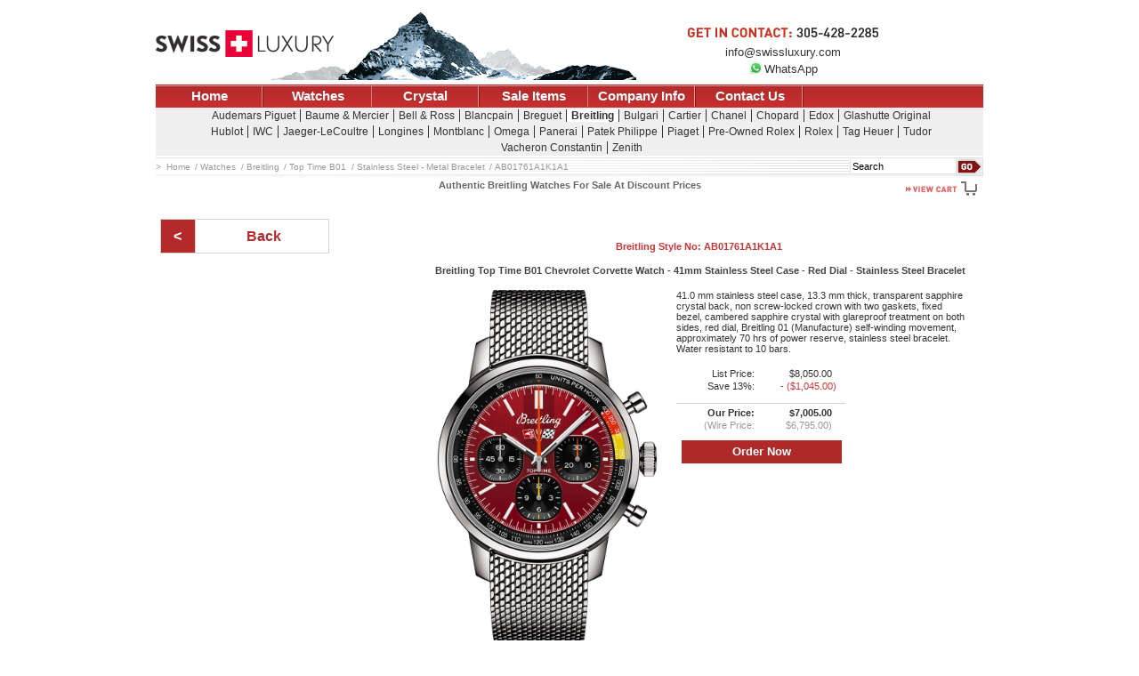

--- FILE ---
content_type: text/html;charset=UTF-8
request_url: https://www.swissluxury.com/breitling/ab01761a1k1a1.htm
body_size: 6239
content:
<!DOCTYPE html>

<html lang="en">

<head>
<meta http-equiv="content-language" content="en-us">
<meta http-equiv="Content-Type" content="text/html; charset=utf-8">


	
	
	
<meta name="viewport" content="width=device-width, initial-scale=1.0">

<link rel="stylesheet" media="screen and (max-device-width: 768px)" href="//www.swissluxury.com/css/m-style-min.css?0118" />
<link rel="stylesheet" media="screen and (min-device-width: 769px), print" href="//www.swissluxury.com/css/d-style-min.css?0118" />



	
<title>Breitling AB01761A1K1A1 Top Time B01 (SS|Metal Bracelet) Watch</title>
<meta name="description" content="Buy the Breitling AB01761A1K1A1 Top Time B01 Stainless Steel Metal Bracelet Watch at a discount price. Complete selection of Luxury Brands. All current Breitling styles available. Chronomat, Superocean...">
<meta name="keywords" content="breitling, ab01761a1k1a1, breitling watches, top time b01, stainless steel, metal bracelet, swissluxury, audemars piguet, baume & mercier, bell & ross, blancpain, breguet, bulgari, cartier, chanel, chopard, edox, glashutte original, hublot, iwc, jaeger-lecoultre, longines, montblanc, omega, panerai, patek philippe, piaget, pre-owned rolex, rolex, tag heuer, tudor, vacheron constantin, zenith"> 
	<meta name="author" content="SwissLuxury">
	<meta name="robots" content="index,follow,max-image-preview:large">
	<!-- Buy the Breitling AB01761A1K1A1 Top Time B01 Stainless Steel Metal Bracelet Watch at a discount price. Complete selection of Luxury Brands. All current Breitling styles available. Chronomat, Superocean... -->
	    <meta property="og:title" content="Breitling AB01761A1K1A1 Top Time B01 (SS|Metal Bracelet) Watch"/>
	    <meta property="og:type" content="other"/>
	
	    <meta property="og:image" content="../product_images/400/AB01761A1K1A1.jpg"/>
	    <meta property="og:site_name" content="SwissLuxury"/>
	    <meta property="fb:app_id" content="303990129641925"/>
	    <meta property="og:description" content="Buy the Breitling AB01761A1K1A1 Top Time B01 Stainless Steel Metal Bracelet Watch at a discount price. Complete selection of Luxury Brands. All current Breitling styles available. Chronomat, Superocean..."/>
	




<!-- Start Windows Live Tile -->
<meta name="application-name" content="SwissLuxury.Com"/>
<meta name="msapplication-TileColor" content="#ffffff"/>
<meta name="msapplication-config" content="../global_images/browserconfig.xml"/>
<meta name="msapplication-square70x70logo" content="../global_images/live-tile-tiny.png"/>
<meta name="msapplication-square150x150logo" content="../global_images/live-tile-square.png"/>
<meta name="msapplication-wide310x150logo" content="../global_images/live-tile-wide.png"/>
<meta name="msapplication-square310x310logo" content="../global_images/live-tile-large.png"/>
<meta name="theme-color" content="#AF2929"/>
<!-- End Windows Live Tile -->





<link rel="shortcut icon" type="image/x-icon" href="//www.swissluxury.com/favicon.ico">

<script src="//www.swissluxury.com/global_images/jquery-3.6.0.min.js" defer> </script> <script src="//www.swissluxury.com/global_images/mobilenav.js" defer></script>
<script src="../global_images/lightbox.min.js" async></script>

<!-- Global site tag (gtag.js) - Google Analytics -->
<script async src="https://www.googletagmanager.com/gtag/js?id=UA-6062091-2"></script>
<script>
  window.dataLayer = window.dataLayer || [];
  function gtag(){dataLayer.push(arguments);}
  gtag('js', new Date());

  gtag('config', 'UA-6062091-2');
</script>

<!-- Google AdSense code -->


</head>

<body><div id="page-wrapper">
<div id="fb-root"></div>

<div class="header-wrapper">
	
	<div class="header-title_bar" id="title_bar" itemscope itemtype="http://schema.org/Organization">
		
				<div id="logo"><a href="//www.swissluxury.com/"><meta itemprop="url" content="http://www.swissluxury.com" /><img src="//www.swissluxury.com/global_images/logo.gif" alt="SwissLuxury" itemprop="logo" width="200" height="30"><meta itemprop="name" content="SwissLuxury" /></a></div>
		
		<div id="contact_us"><a href="//www.swissluxury.com/contact-us.htm"><img src="//www.swissluxury.com/global_images/get_in_contact.gif" width="220" height="15" alt="Get In Contact: (305) 428-2285"><meta itemprop="telephone" content="(305) 428-2285" /><br><span itemprop="email">info@swissluxury.com</span></a><br><a href="https://wa.me/13054282285" class="whatsapp"><img src="//www.swissluxury.com/global_images/WhatsApp.png" style="margin:0px 2px -2px 0px;" height="15" width="15" >WhatsApp</a></div>
	</div>
	<div class="header-message" id="message"></div>

<nav class="header-category_navigation">
<ul class="category_navigation">
	
		<li class="ul_header"><a href="#"><span></span>Main Menu</a></li>
		
		<li><a href="//www.swissluxury.com/" title="SwissLuxury Homepage">Home</a></li>
		<li><a href="//www.swissluxury.com/watches.htm" title="SwissLuxury Watches"  class="sub_menu" id="watches"><span></span>Watches</a></li>
			
				<li><a href="http://www.luxurycrystal.com" title="Buy discount Baccarat and Lalique crystal from LuxuryCrystal.Com - a division of SwissLuxury">Crystal</a></li>
			
				<li><a href="//www.swissluxury.com/customer/index.cfm?action=special&staticpage=true" title="SwissLuxury Sale Items">Sale Items</a></li>
		
			<li><a href="//www.swissluxury.com/company-info.htm" title="SwissLuxury Company Info and Policies">Company Info</a></li>
		
		<li><a href="//www.swissluxury.com/contact-us.htm" title="Contact SwissLuxury">Contact Us</a></li>
	
</ul>
</nav>
	<nav class="header-brand_navigation">
	<ul class="brand_navigation rows_3" itemscope itemtype="http://schema.org/Organization">
		
			<li class="ul_header"><a><span></span>Watch Brand</a></li>
		
					<li class="list" itemprop="brand" itemscope itemtype="http://schema.org/Brand"><meta itemprop="description" content="Watches" /><a href="//www.swissluxury.com/audemars-piguet-watches.htm" title="Audemars Piguet Watches" itemprop="url" content="//www.swissluxury.com/audemars-piguet-watches.htm"><span itemprop="name">Audemars Piguet</span></a></li> 
					<li class="list brand_border" itemprop="brand" itemscope itemtype="http://schema.org/Brand"><meta itemprop="description" content="Watches" /><a href="//www.swissluxury.com/baume-mercier-watches.htm" title="Baume & Mercier Watches" itemprop="url" content="//www.swissluxury.com/baume-mercier-watches.htm"><span itemprop="name">Baume & Mercier</span></a></li> 
					<li class="list brand_border" itemprop="brand" itemscope itemtype="http://schema.org/Brand"><meta itemprop="description" content="Watches" /><a href="//www.swissluxury.com/bell-ross-watches.htm" title="Bell & Ross Watches" itemprop="url" content="//www.swissluxury.com/bell-ross-watches.htm"><span itemprop="name">Bell & Ross</span></a></li> 
					<li class="list brand_border" itemprop="brand" itemscope itemtype="http://schema.org/Brand"><meta itemprop="description" content="Watches" /><a href="//www.swissluxury.com/blancpain-watches.htm" title="Blancpain Watches" itemprop="url" content="//www.swissluxury.com/blancpain-watches.htm"><span itemprop="name">Blancpain</span></a></li> 
					<li class="list brand_border" itemprop="brand" itemscope itemtype="http://schema.org/Brand"><meta itemprop="description" content="Watches" /><a href="//www.swissluxury.com/breguet-watches.htm" title="Breguet Watches" itemprop="url" content="//www.swissluxury.com/breguet-watches.htm"><span itemprop="name">Breguet</span></a></li> 
					<li class="selected list brand_border" itemprop="brand" itemscope itemtype="http://schema.org/Brand"><meta itemprop="description" content="Watches" /><a href="//www.swissluxury.com/breitling-watches.htm" title="Breitling Watches" itemprop="url" content="//www.swissluxury.com/breitling-watches.htm"><span itemprop="name">Breitling</span></a></li> 
					<li class="list brand_border" itemprop="brand" itemscope itemtype="http://schema.org/Brand"><meta itemprop="description" content="Watches" /><a href="//www.swissluxury.com/bulgari-watches.htm" title="Bulgari Watches" itemprop="url" content="//www.swissluxury.com/bulgari-watches.htm"><span itemprop="name">Bulgari</span></a></li> 
					<li class="list brand_border" itemprop="brand" itemscope itemtype="http://schema.org/Brand"><meta itemprop="description" content="Watches" /><a href="//www.swissluxury.com/cartier-watches.htm" title="Cartier Watches" itemprop="url" content="//www.swissluxury.com/cartier-watches.htm"><span itemprop="name">Cartier</span></a></li> 
					<li class="list brand_border" itemprop="brand" itemscope itemtype="http://schema.org/Brand"><meta itemprop="description" content="Watches" /><a href="//www.swissluxury.com/chanel-watches.htm" title="Chanel Watches" itemprop="url" content="//www.swissluxury.com/chanel-watches.htm"><span itemprop="name">Chanel</span></a></li> 
					<li class="list brand_border" itemprop="brand" itemscope itemtype="http://schema.org/Brand"><meta itemprop="description" content="Watches" /><a href="//www.swissluxury.com/chopard-watches.htm" title="Chopard Watches" itemprop="url" content="//www.swissluxury.com/chopard-watches.htm"><span itemprop="name">Chopard</span></a></li> 
					<li class="list brand_border" itemprop="brand" itemscope itemtype="http://schema.org/Brand"><meta itemprop="description" content="Watches" /><a href="//www.swissluxury.com/edox-watches.htm" title="Edox Watches" itemprop="url" content="//www.swissluxury.com/edox-watches.htm"><span itemprop="name">Edox</span></a></li> 
					<li class="list brand_border" itemprop="brand" itemscope itemtype="http://schema.org/Brand"><meta itemprop="description" content="Watches" /><a href="//www.swissluxury.com/glashutte-original-watches.htm" title="Glashutte Original Watches" itemprop="url" content="//www.swissluxury.com/glashutte-original-watches.htm"><span itemprop="name">Glashutte Original</span></a></li> <br /> 
					<li class="list" itemprop="brand" itemscope itemtype="http://schema.org/Brand"><meta itemprop="description" content="Watches" /><a href="//www.swissluxury.com/hublot-watches.htm" title="Hublot Watches" itemprop="url" content="//www.swissluxury.com/hublot-watches.htm"><span itemprop="name">Hublot</span></a></li> 
					<li class="list brand_border" itemprop="brand" itemscope itemtype="http://schema.org/Brand"><meta itemprop="description" content="Watches" /><a href="//www.swissluxury.com/iwc-watches.htm" title="IWC Watches" itemprop="url" content="//www.swissluxury.com/iwc-watches.htm"><span itemprop="name">IWC</span></a></li> 
					<li class="list brand_border" itemprop="brand" itemscope itemtype="http://schema.org/Brand"><meta itemprop="description" content="Watches" /><a href="//www.swissluxury.com/jaeger-lecoultre-watches.htm" title="Jaeger-LeCoultre Watches" itemprop="url" content="//www.swissluxury.com/jaeger-lecoultre-watches.htm"><span itemprop="name">Jaeger-LeCoultre</span></a></li> 
					<li class="list brand_border" itemprop="brand" itemscope itemtype="http://schema.org/Brand"><meta itemprop="description" content="Watches" /><a href="//www.swissluxury.com/longines-watches.htm" title="Longines Watches" itemprop="url" content="//www.swissluxury.com/longines-watches.htm"><span itemprop="name">Longines</span></a></li> 
					<li class="list brand_border" itemprop="brand" itemscope itemtype="http://schema.org/Brand"><meta itemprop="description" content="Watches" /><a href="//www.swissluxury.com/montblanc-watches.htm" title="Montblanc Watches" itemprop="url" content="//www.swissluxury.com/montblanc-watches.htm"><span itemprop="name">Montblanc</span></a></li> 
					<li class="list brand_border" itemprop="brand" itemscope itemtype="http://schema.org/Brand"><meta itemprop="description" content="Watches" /><a href="//www.swissluxury.com/omega-watches.htm" title="Omega Watches" itemprop="url" content="//www.swissluxury.com/omega-watches.htm"><span itemprop="name">Omega</span></a></li> 
					<li class="list brand_border" itemprop="brand" itemscope itemtype="http://schema.org/Brand"><meta itemprop="description" content="Watches" /><a href="//www.swissluxury.com/panerai-watches.htm" title="Panerai Watches" itemprop="url" content="//www.swissluxury.com/panerai-watches.htm"><span itemprop="name">Panerai</span></a></li> 
					<li class="list brand_border" itemprop="brand" itemscope itemtype="http://schema.org/Brand"><meta itemprop="description" content="Watches" /><a href="//www.swissluxury.com/patek-philippe-watches.htm" title="Patek Philippe Watches" itemprop="url" content="//www.swissluxury.com/patek-philippe-watches.htm"><span itemprop="name">Patek Philippe</span></a></li> 
					<li class="list brand_border" itemprop="brand" itemscope itemtype="http://schema.org/Brand"><meta itemprop="description" content="Watches" /><a href="//www.swissluxury.com/piaget-watches.htm" title="Piaget Watches" itemprop="url" content="//www.swissluxury.com/piaget-watches.htm"><span itemprop="name">Piaget</span></a></li> 
					<li class="list brand_border" itemprop="brand" itemscope itemtype="http://schema.org/Brand"><meta itemprop="description" content="Watches" /><a href="//www.swissluxury.com/pre-owned-rolex-watches.htm" title="Pre-Owned Rolex Watches" itemprop="url" content="//www.swissluxury.com/pre-owned-rolex-watches.htm"><span itemprop="name">Pre-Owned Rolex</span></a></li> 
					<li class="list brand_border" itemprop="brand" itemscope itemtype="http://schema.org/Brand"><meta itemprop="description" content="Watches" /><a href="//www.swissluxury.com/rolex-watches.htm" title="Rolex Watches" itemprop="url" content="//www.swissluxury.com/rolex-watches.htm"><span itemprop="name">Rolex</span></a></li> 
					<li class="list brand_border" itemprop="brand" itemscope itemtype="http://schema.org/Brand"><meta itemprop="description" content="Watches" /><a href="//www.swissluxury.com/tag-heuer-watches.htm" title="Tag Heuer Watches" itemprop="url" content="//www.swissluxury.com/tag-heuer-watches.htm"><span itemprop="name">Tag Heuer</span></a></li> 
					<li class="list brand_border" itemprop="brand" itemscope itemtype="http://schema.org/Brand"><meta itemprop="description" content="Watches" /><a href="//www.swissluxury.com/tudor-watches.htm" title="Tudor Watches" itemprop="url" content="//www.swissluxury.com/tudor-watches.htm"><span itemprop="name">Tudor</span></a></li> <br /> 
					<li class="list" itemprop="brand" itemscope itemtype="http://schema.org/Brand"><meta itemprop="description" content="Watches" /><a href="//www.swissluxury.com/vacheron-constantin-watches.htm" title="Vacheron Constantin Watches" itemprop="url" content="//www.swissluxury.com/vacheron-constantin-watches.htm"><span itemprop="name">Vacheron Constantin</span></a></li> 
					<li class="list brand_border" itemprop="brand" itemscope itemtype="http://schema.org/Brand"><meta itemprop="description" content="Watches" /><a href="//www.swissluxury.com/zenith-watches.htm" title="Zenith Watches" itemprop="url" content="//www.swissluxury.com/zenith-watches.htm"><span itemprop="name">Zenith</span></a></li> 
		</ul>
		</nav>

	
	<div class="header-search-checkout">
	<div class="search_bar_desktop header-search_bar_desktop">
		<div class="search_bar_footer_right">
			<form action="//www.swissluxury.com/customer/index.cfm" method="GET">
				<input type="hidden" name="action" value="search"/>
				<label for="search" style="position:absolute;margin-left:-150px;">Search</label>
				
				<input type="search" name="search_string" id="search" size="20" class="search" value="Search" onfocus="if (this.value == 'Search') {this.value = '';}" onblur="if (this.value == '') {this.value = 'Search';}" />
				<input type="submit" class="search_go" value="" style="background-image: url(//www.swissluxury.com/global_images/go.gif);" alt="Search">
				<input type="hidden" name="staticpage" value="true"/>
			</form>
		</div>
	</div>
	<div class="search_bar_footer_desktop header-search_bar_footer_desktop">
		
			<div class="search_bar_footer_left">&nbsp;</div>
			<div class="search_bar_footer_center">&nbsp;</div>
			<div class="search_bar_footer_right"><a href="//www.swissluxury.com/customer/index.cfm?action=view_cart&staticpage=true"><img alt="View Cart" src="//www.swissluxury.com/global_images/view_cart.gif" width="95" height="20" /></a></div>
		</div>
		<div class="search_bar_footer_leftandcenter header-search_bar_footer_leftandcenter">
			
			<ul class="breadcrumbs header-breadcrumbs" itemscope itemtype="http://schema.org/BreadcrumbList">
				<li itemprop="itemListElement" itemscope itemtype="http://schema.org/ListItem">
					<a itemprop="item" href="//www.swissluxury.com/"><span itemprop="name">Home</span>
					</a><meta itemprop="position" content="1" />
				</li>
				
						<li itemprop="itemListElement" itemscope itemtype="http://schema.org/ListItem">
							<a itemprop="item" href="//www.swissluxury.com/watches.htm"><span itemprop="name">Watches</span>
							</a><meta itemprop="position" content="2" />
						</li>
					
						<li itemprop="itemListElement" itemscope itemtype="http://schema.org/ListItem">
							<a itemprop="item" href="//www.swissluxury.com/breitling-watches.htm"><span itemprop="name">Breitling</span>
							</a><meta itemprop="position" content="3" />
						</li>
					
						<li itemprop="itemListElement" itemscope itemtype="http://schema.org/ListItem">
							<a itemprop="item" href="//www.swissluxury.com/breitling-watches-top-time-b01.htm"><span itemprop="name">Top Time B01</span>
							
							</a><meta itemprop="position" content="4" />
						</li>
					
						<li itemprop="itemListElement" itemscope itemtype="http://schema.org/ListItem">
							<a itemprop="item" href="//www.swissluxury.com/breitling-watches-top-time-b01-stainless-steel-metal-bracelet.htm"><span itemprop="name">Stainless Steel - Metal Bracelet</span>
							
							</a><meta itemprop="position" content="5" />
						</li>
					
						<li itemprop="itemListElement" itemscope itemtype="http://schema.org/ListItem">
							<a itemprop="item" href="//www.swissluxury.com/breitling/ab01761a1k1a1.htm"><span itemprop="name">AB01761A1K1A1</span>
							</a><meta itemprop="position" content="6" />
						</li>
					
			</ul>
		</div>
		</div>
		<div class="h2-title header-h2-title"><h2>Authentic Breitling Watches For Sale At Discount Prices</h2></div>
		<nav class="header-product_navigation">
	
			<ul class="back_navigation">
				<li class="back_to_all"><a href="//www.swissluxury.com/breitling-watches-top-time-b01-stainless-steel-metal-bracelet.htm#AB01761A1K1A1"><b>Back</b></a></li>
			</ul>
		
</nav>
</div>
				<div class="product_detail_container">
					
					
						<h1><span class="stylenumber">Breitling Style No: AB01761A1K1A1</span>&nbsp;<span class="product-title">Breitling Top Time B01 Chevrolet Corvette Watch - 41mm Stainless Steel Case - Red Dial - Stainless Steel Bracelet</span></h1>
						
						
						<div class="triple_grey_lines" style="border:none" style="border-bottom:none" itemscope itemtype="http://schema.org/Product">
							
							<meta itemprop="manufacturer" content="Breitling">
							<meta itemprop="brand" itemtype="https://schema.org/Brand" content="Breitling">
							<meta itemprop="sku" content="58592" />
							<meta itemprop="category" content="Watches" />
							
							
							<div itemprop="review" itemtype="https://schema.org/review" itemscope><meta itemprop="name" content="Not yet reviewed" /><div itemprop="author" itemtype="https://schema.org/Organization" itemscope><meta itemprop="name" itemtype="http://schema.org/Name" content="SwissLuxury" /></div></div>
							
							<meta itemprop="url" content="http://www.swissluxury.com/breitling-watches-top-time-b01-stainless-steel-metal-bracelet.htm#AB01761A1K1A1" />
							<div class="product_image" style="width:280px"><meta itemprop="image" content="//www.swissluxury.com/product_images/400/AB01761A1K1A1.jpg" /><img src="//www.swissluxury.com/product_images/400/AB01761A1K1A1.jpg" width="280" height="400" alt="Breitling Watches - Top Time B01 Stainless Steel - Metal Bracelet - Style No: AB01761A1K1A1" itemprop="image"></div>
							<div class="product_description" style="width:335px">
								
									<meta itemprop="mpn productId" content="AB01761A1K1A1" />
									<meta itemprop="name" content="Breitling Top Time B01 Chevrolet Corvette Watch - 41mm Stainless Steel Case - Red Dial - Stainless Steel Bracelet - AB01761A1K1A1">
									<p itemprop="description">41.0 mm stainless steel case, 13.3 mm thick, transparent sapphire crystal back, non screw-locked crown with two gaskets, fixed bezel, cambered sapphire crystal with glareproof treatment on both sides, red dial, Breitling 01 (Manufacture) self-winding movement, approximately 70 hrs of power reserve, stainless steel bracelet. Water resistant to 10 bars.</p>
								
									<div itemprop="offers" itemscope itemtype="http://schema.org/Offer">
										<meta itemprop="url" content="//www.swissluxury.com/breitling/ab01761a1k1a1.htm" />
										<meta itemprop="availability" content="InStock" />
										<meta itemprop="itemCondition" content="http://schema.org/NewCondition" />
										<meta itemprop="priceCurrency" content="USD" />
										<meta itemprop="category" content="Watches" />
										<meta itemprop="priceValidUntil" content="2026-03-19" />
								
								<dl>
									
										<dt>List Price:</dt><dd>$8,050.00</dd>
										
											<dt>Save 13%:</dt><dd class="price_savings">- ($1,045.00)</dd>
										
										<dt class="price_our">Our Price:</dt><dd class="price_our" itemprop="price" content="7005.00">$7,005.00</dd>
									
										<dt class="price_wire">(Wire Price:</dt><dd class="price_wire">$6,795.00)</dd>
									
										<dt class="price_ordernow_title">Order Now:</dt>
										<dd><form action="//www.swissluxury.com/customer/index.cfm" method="POST" name="buy_item_58592">
										<input type="hidden" name="action" value="cart_add">
										<input type="hidden" name="price" value="7005.0000">
										<input type="hidden" name="productid" value="58592">
										<input type="hidden" name="quantity" value="1">
										<input type="hidden" name="staticpage" value="true">
										<input class="price_ordernow_button" type="submit" value="Order Now">
										
										</form></dd>
									
								</dl>
								
									</div>
								
								
							</div>
							<div class="product_footer"></div>
							
								<div class="share">
									
									
									
									
																		
									
									<div class="elfsight-app-83be604d-ffa2-4ea7-8106-62dfa1e8e7f8"></div>
									
								</div>
							
						</div>
						
					

				</div>
		<div class="footer">
			<div class="disclaimer"><br>We are not an official dealer for the products we sell and have no affiliation with the manufacturer.<br>All brand names and trademarks are the property of their respective owners and are used for identification purposes only.</div>
			<div class="single_grey_line"><a href="//www.swissluxury.com/">Home</a> | <a href="//www.swissluxury.com/company-info.htm">About Us</a> | <a href="//www.swissluxury.com/reviews.htm">Customer Reviews</a> | <a href="//www.swissluxury.com/site-index.htm">Site Index</a> | <a href="//www.swissluxury.com/customer/index.cfm?action=view_cart&staticpage=true">View Cart</a></div>
			<div itemscope itemtype="http://schema.org/Organization"><a href="//www.swissluxury.com/"><span itemprop="name">SwissLuxury</span></a> | <span itemprop="address" itemscope itemtype="http://schema.org/PostalAddress"><span itemprop="streetAddress"></span> | <span itemprop="addressLocality">Miami</span>, <span itemprop="addressRegion">FL</span> <span itemprop="postalCode">33132</span></span> | <span itemprop="telephone">(305) 428-2285</span> | <span itemprop="faxNumber">(786) 272-0518</span> (fax) | <a href="//www.swissluxury.com/contact-us.htm"><span itemprop="email">info@swissluxury.com</span></a></div>
			<div>&copy; 2004-2026 SwissLuxury - Images are digitally watermarked.</div>
		</div>
<script src="//www.swissluxury.com/global_images/jquery-3.6.0.min.js" defer> </script> <script src="//www.swissluxury.com/global_images/mobilenav.js" defer></script> 


 


<script type="text/javascript"
    src="https://js.authorize.net/v3/AcceptUI.js"
    charset="utf-8">
</script>



<script src="https://apps.elfsight.com/p/platform.js" defer></script>



<div id="fb-root"></div>

<script async defer crossorigin="anonymous" src="https://connect.facebook.net/en_US/sdk.js#xfbml=1&version=v6.0&appId=303990129641925&autoLogAppEvents=1"></script>

<script async>
  (function(i,s,o,g,r,a,m){i['GoogleAnalyticsObject']=r;i[r]=i[r]||function(){
  (i[r].q=i[r].q||[]).push(arguments)},i[r].l=1*new Date();a=s.createElement(o),
  m=s.getElementsByTagName(o)[0];a.async=1;a.src=g;m.parentNode.insertBefore(a,m)
  })(window,document,'script','//www.google-analytics.com/analytics.js','ga');
  ga('create', 'UA-6062091-2', 'auto');
  ga('require', 'displayfeatures');
  ga('send', 'pageview');
</script>
<script src="//www.swissluxury.com/global_images/mod.blazy.min.js" async></script> 

</div></body>
</html>